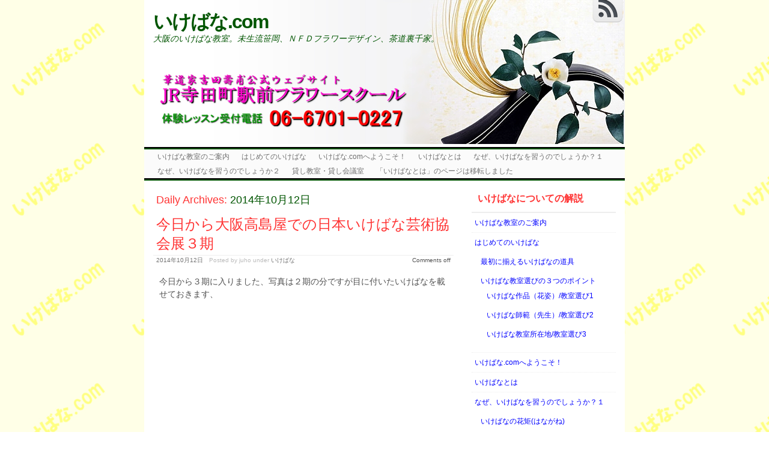

--- FILE ---
content_type: text/html; charset=UTF-8
request_url: http://xn--n8j0a1exa.com/2014/10/12
body_size: 63815
content:
<!DOCTYPE html>
<html lang="ja">
<!-- <!DOCTYPE html PUBLIC "-//W3C//DTD XHTML 1.0 Transitional//EN" "http://www.w3.org/TR/xhtml1/DTD/xhtml1-transitional.dtd"> -->
<head>

	<meta charset="UTF-8" />
	<title>2014  10月  12 | いけばな.com</title>
	

	<link rel="alternate" type="application/atom+xml" title="Atom 0.3" href="http://xn--n8j0a1exa.com/feed/atom" />
	<link rel="pingback" href="http://xn--n8j0a1exa.com/xmlrpc.php" />

	<style type="text/css">/* right_sidebar.css */ div#wrapper{float:left;width:100%} div#content-wrapper { margin-right: 270px; xmargin-top:18px; } div#blue-sidebar { float:left; width: 270px; margin-left:-270px;  } div#blue-sidebar .margines { padding:0px 15px 15px 15px; } body { font-size:14px; font-family:MS Sans Serif, Geneva, sans-serif; font-weight:normal; color:#505050; background-color:#ffffff; }  /* LAYOUT */ #container { margin: 0 auto; width: 800px; min-width:600px; background-color:#ffffff; } #wrapper { background-color:#ffffff; padding-top:10px; } #content { padding:0 15px 10px 15px; }  .sidebar .column { margin:13px  0 10px 0;}  .sidebar > :first-child h5 { margin-top:0; } #outer-footer { padding-top: 10px } #footer { border-bottom: 4px solid #005500; border-top: 2px solid #005500; background-color: #fbfbfb; }  #header { color: #005500; font-family:MS Sans Serif, Geneva, sans-serif; background-color:#ffffff; margin: 0; padding: 0; margin: 0; } #masthead { margin: 0px 0px 0px 10px; padding-left:5px; padding-top:5px; height: 240px; } #header h1, #header h3 { font-size:32px; margin:0; font-weight:bold; letter-spacing: -2px; padding:10px 0 0 0; }  #header a.blankheader { display:block; height: 32px; width:300px; } #header a { text-decoration:none; color: #005500; border-bottom:none; } #header .description { font-family:MS Sans Serif, Geneva, sans-serif; font-size:14px; font-weight:normal; font-style:italic; margin-top: -0.25em; padding-bottom: 5px; }  #header a.subscribe-button  {  display:block; float:right; margin-top:-20px; } #header a.subscribe-button:hover {  margin-top:-10px; } /* NAVIGATION */ /* =Menu -------------------------------------------------------------- */  #access { /*background: #000;*/ margin: 0 auto; width: 100%; display:block; float:left; /*padding: 1px 0 1px 8px;*/ border-top: 4px groove #005500; border-bottom: 4px groove #005500; background-color: #fbfbfb; } #access .menu-header, div.menu { font-size: 13px; margin-left: 12px; } #access .menu-header ul, div.menu ul { list-style: none; margin: 0; } #access .menu-header li, div.menu li { float:left; position: relative; margin: 0; } #access a { display:block; text-decoration:none; padding:0 10px; line-height:24px; color: #707070;  font-family:MS Sans Serif, Geneva, sans-serif; font-size:12px; font-weight:normal;   } #access ul ul { display:none; position:absolute; top:24px; left:0; float:left; z-index: 99999; border-left:  1px groove #005500; border-right: 1px groove #005500; border-bottom:1px groove #005500; background-color: #fbfbfb; } #access ul ul ul { left:100%; top:1px; border-top:1px groove #005500;  } #access ul ul a { font-family:Trebuchet MS, Helvetica, sans-serif; font-size:13px; font-weight:normal; } #access ul ul a { /*background:#333;*/ height:auto; line-height:1em; padding:10px; width: 170px; } #access li:hover > a, #access ul ul :hover > a { color:#000000; /*background:#333;*/  } #access ul li:hover > ul { display:block; }  /* menu-item menu-item-type-post_type current-menu-ancestor current-menu-parent current_page_parent current_page_ancestor menu-item menu-item-type-post_type current-menu-item page_item page-item-155 current_page_item */  #access .current-menu-item, #access .current_page, #access .current_page_item, #access .current_page_item a, #access .current-menu-ancestor, #access .current_page_ancestor { color: #505050; background-color: #f0f0f0; }  div.post-list-column { float:left; width:50%; } div.post-list-column .margins { padding: 0 10px 15px 10px; } .post-list-column .storycontent, .post-list-column .content { padding:0 0 0 4px; } .post-thumbnail, .regular-post-thumbnail { border: 1px solid #eeeeee; padding:3px; }  .regular-post-thumbnail { float:left; width: 100px; margin:18px 5px 10px 10px; } .wp-post-image { max-width:100%; border: none; }  div.post-list-column .wp-post-image { display:block; }  #postpath, #postpath a { font-family:Trebuchet MS, Helvetica, sans-serif; font-size:13px; font-weight:normal; color:#707070; }  /* LINKS */  a { color:#a17244; text-decoration:underline; } .post a:visited { color: #756455; text-decoration:underline; } .post a:hover { color: #de8435; text-decoration:underline; } .post h1 a:hover,  .post h2 a:hover { border-bottom:none; text-decoration:none; }  /* HEADINGS */  h1,h2,h3, h4, h5, h6 { color: #ff3333; margin-top:5px; font-family:MS Sans Serif, Geneva, sans-serif; font-weight: normal; } h1, h2.h1 { font-size:24px; font-weight: normal; margin:0px 0 3px 0; padding:10px 0 0 5px; color: #ff3333; overflow:hidden; } .post-list-column h2 { font-size: 24px; font-weight: normal; margin:0px 0 0px 0; padding:3px 0 0px 4px; color: #ff3333; } h2 { /*font-size:24px;*/ margin:5px 0 2px 0; color: #ff3333; font-size:20px; font-weight: bold; font-family:MS Sans Serif, Geneva, sans-serif; } h3 { margin:5px 0 0px 0; font-size:18px; font-weight: normal; font-family:MS Sans Serif, Geneva, sans-serif; } .post h3 { color: #98293D; } h4 { font-size:13px; font-weight: bold; font-family:MS Sans Serif, Geneva, sans-serif; } h1 a, h2.h1 a, h1 a:visited, h2.h1 a:visited, .post h1 a, .post h2.h1 a, .post h1 a:visited, .post h2.h1 a:visited, .post-list-column h2 a, .post-list-column h2 a:visited { color: #ff3333; border-bottom: none; text-decoration:none; } h1 a:hover, h2.h1 a:hover, h1 a:visited:hover, h2.h1 a:visited:hover, .post h1 a:hover, .post h2.h1 a:hover, .post h1 a:visited:hover, .post h2.h1 a:visited:hover, .post-list-column h2 a:hover, .post-list-column h2 a:visited:hover { color: #000000; border-bottom: none; text-decoration:none; } h1.page-title { font-size:18px; } h1.page-title span { color: #005500; } /* POST */ div.post { overflow:hidden; } table.info { padding:0; margin:0; border-collapse:collapse; } table.info td,  table.info th { padding:0; margin:0; font-weight:normal; } pre { border:1px dotted #cccccc;; margin:5px 0; padding:10px 10px 10px 20px; background-color:#fbfbfb; } blockquote{ /*background:#f2f2f2 url(img/blockquote.gif) 3px 3px no-repeat;*/ border:1px dotted #cccccc; padding:10px 10px 10px 20px; margin:5px 0 5px 20px; background-color:#fbfbfb; } code { background-color:#fbfbfb; font-family: Courier New, Courier, monospace; border:1px dotted #cccccc; } .post .storycontent, .post .content { padding:5px 10px 5px 10px; overflow:hidden; line-height: 1.5; }  .post .info { padding:3px 0px 3px 0px; margin: 2px 0 2px 0; border-top: 1px solid #eeeeee; }  .post .date { background-position:0 -48px; color: #707070; padding:0 0px; } .post .info  .postedby, .post .info  .filledunder { color: #bbb; } .post .info  .postedby  a, .post .info  .filledunder a { color: #707070; text-decoration:none; } .post .info  .postedby a:hover, .post .info  .filledunder a:hover { color: #000000; text-decoration:none; } .post .info td { border: none; padding: 0 5px; } .post table.info { width:100%; } .post .info .act { white-space: nowrap; text-align:right; } .post table.info .date { width:1%; white-space: nowrap; } .post .act span { padding-left:15px; } .post .info * { font-family: MS Sans Serif, Geneva, sans-serif; line-height:16px; font-size:10px; overflow:hidden; } hr { border: 0px none; background-color: #eeeeee; color: #eeeeee; height:2px; } fieldset{ border: 1px solid #eeeeee; padding:5px 10px 5px 10px; } legend { padding: 0px 5px 1px 5px; border: 1px solid #eeeeee; } input.text, input.textbox, input.password, input.file, textarea, input[type=text], input[type=password],input[type=file], select { border:1px solid #bbbbbb; background-color:#ffffff; padding:2px; color: #505050;  } input.text:focus, input.textbox:focus, input.password:focus, input.file:focus, textarea:focus, input[type=text]:focus, input[type=password]:focus,input[type=file]:focus, select { border:1px solid #505050; }  .post table { border-collapse:collapse; border: none; } .post  th, .post  td { border-bottom:1px solid #eeeeee; border-left:none; border-right:none; padding:2px 10px; text-align:left; vertical-align:top;  font-size: 90%;  font-weight: normal; font-family: Trebuchet MS, Helvetica, sans-serif;  } .post tr.even td { background-color: #fbfbfb; } .post th  { background-color: #fbfbfb; border-bottom: 1px solid #005500; border-top: 2px solid #005500; color: #707070; } #author-avatar { float:left; width: 100px; margin:7px 15px 7px 10px; }  /* comment START */ /* COMMENTS */ #comments > ol {list-style-type: none;line-height: 18px;margin: 0px;padding: 0px 0px 10px 10px; text-align: justify;} #comments ul li {list-style-type: none;list-style-image: none;list-style-position: outside;margin: 0 0 0 5px; padding: 5px 0 0 0;} .commentlist li {margin: 15px 0 10px;padding: 2px 2px 5px 2px;list-style: none;} .commentlist li > ul > li {background:none;list-style:none;margin:3px 0 3px 20px;padding:3px 0;} .commentlist li .avatar {border:none; margin:0;padding:1px 8px 1px 1px; width: 26px;float:left; background:none;} .commentlist .fn { font-size: 14px;  font-weight: bold; font-style: normal; padding:4px 2px 2px 2px;  font-family: Verdana, Geneva, sans-serif; } .commentlist .fn > a  { font-weight:bold; font-style: normal; text-decoration:none; } .commentlist .fn a:hover {/*text-decoration:underline;*/} .commentmetadata  { /*color:#723419;*/ font-weight: normal;  font-family: MS Sans Serif, Geneva, sans-serif; font-size:11px;  margin:0 0 0px 20px; text-decoration: none; }  .commentmetadata a  { font-weight: normal; text-decoration: none; color: #707070; }   .vcard a.url{ color: #707070; /*#723419;*/ text-decoration: none; } .vcard a.url:hover{ color: #000000; /*#723419;*/ text-decoration: none; }  .bypostauthor >.vcard div.fn >a { color:#98293D; } .bypostauthor >.vcard div.fn >a:hover { color:#000000; } .bypostauthor>div { color:#98293D; } /*  Uncomment following text to assign specific color to admin (or to any other user) You may need to change user name here E.g.  comment-author-MyUserName instead of  comment-author-admin */ /* .comment-author-admin>*, .comment-author-admin >.vcard div.fn >a { color:#106000; }*/ .comment { color:#505050; } .commentmetadata a, .commentmetadata a:visited {color: #707070;} .commentmetadata a:hover{ color: #000000;} #comments .children { padding: 0 0 0 20px; } .thread-alt {background-color:transparent} .thread-even {background-color: transparent;} .depth-1  { border: 1px solid #005500; } .depth-2, .depth-3{/*border-top: 1px solid #dac2a3;*/} .even, .alt {} .vcard { background-color:#fbfbfb;} .depth-2 .vcard, .depth-3 .vcard, .depth-4 .vcard, .depth-5 .vcard, .depth-6 .vcard, .depth-7 .vcard, .depth-8 .vcard { border-top: 1px dotted #005500; border-bottom: 1px dotted #005500; } .reply {margin: 0px 0px 0px 10px;} .comment-reply-link { background-color:#fbfbfb;color: #707070; padding: 1px 4px; font-size:12px; text-decoration: none; border: 1px dotted #005500; } .comment-reply-link:hover { color: #000000; text-decoration: none; }   #comments .comment-body ul li { list-style:square; margin: 0 0 0 30px; padding:0; } #comments .comment-body ol  { margin: 0; padding: 0; } #comments .comment-body ol li { list-style-type:decimal; padding:0; margin: 0 0 0 30px; display: list-item; } .comment-body { padding:2px 2px 2px 10px; }  /************************** IMAGES *************************************/  .post img.wp-caption, .wp-caption, .gallery-caption { -moz-border-radius: 3px; /* Firefox */ -webkit-border-radius: 3px; /* Safari, Chrome */ -khtml-border-radius: 3px; /* KHTML */ border-radius: 3px; /* CSS3 */    border:1px solid #eeeeee; display:block; height:auto; margin-bottom:10px; padding-top:4px; text-align:center; max-width:100%; } .regular-post-thumbnail img.attachment-post-thumbnail { display:block; margin: auto; } .post img.wp-caption{ padding:4px; } .post .wp-caption img, .wp-caption img { border:0 none !important; margin:0 !important; padding:0 !important; max-width:99.5%; } .post img { border:none; padding:0px; vertical-align:bottom; height:auto; max-width:100%; } a.wp-caption { color: #505050; text-decoration:none; } a.wp-caption p,a.wp-caption:hover p, .wp-caption p.wp-caption-text, .full-image-caption { color:#505050; font-size:11px; font-family:MS Sans Serif, Geneva, sans-serif; line-height:14px; margin:0; padding:2px 4px 4px; } a.wp-caption:hover { border:1px solid /*#dac2a3;*/#777777; background-color:#f2f2f2; }   /****************************************************************************************** SIDEBAR *******************************************************************************************/ #sidebar .subscribe-rss { padding:10px 0 0px 42px; height:30px; display:block; font-size:20px; font-family:Verdana,Geneva,sans-serif; margin:0 0 10px 0; }  #sidebar a.subscribe-rss:hover { color:#000000; text-decoration:none; } .sidebar { font-family:MS Sans Serif, Geneva, sans-serif; font-size:12px; }  .widget { margin-bottom:10px; line-height:1.5; overflow:hidden; } .textwidget { padding:10px 5px 10px 5px; border-bottom: 1px dotted #eeeeee; line-height:1.5; } .sidebar h5 { font-size:16px; font-family: MS Sans Serif, Geneva, sans-serif; font-weight:bold; border-bottom: 2px solid #eeeeee; padding: 5px 5px 10px 10px; } .sidebar a { color: #0000ff;/*#64ae42;*/ font-size:12px; text-decoration:none; } .sidebar .widget_text a, .sidebar .widget_text a:hover { text-decoration:underline; } .sidebar a:hover { color: #000000; text-decoration:none; } .sidebar li { list-style:none; margin:0; padding: 7px 5px; } .sidebar .widget>ul>li, .sidebar ul.menu>li { border-bottom: 1px dotted #eeeeee; } .sidebar .widget>ul>li>.children, .sidebar .widget .sub-menu { padding-top:7px; } .sidebar li>ul li { padding: 7px 5px 7px 10px; } .sidebar li a { /*display: block;*/ } .sidebar .blogroll li { color:  #a0a0a0; font-size: 11px; } #wp-calendar table { border-collapse:collapse; border:0px solid #eeeeee; } #wp-calendar th,  #wp-calendar  td  { border:none; padding:0px 4px; vertical-align:top; font-family: MS Sans Serif, Geneva, sans-serif; font-size:90%; } #wp-calendar td { text-align:right; } #wp-calendar th  { background-color: #eeeeee; color:#ffffff; text-align:center; padding: 1px 4px 1px 4px; } #wp-calendar caption { font-family: MS Sans Serif, Geneva, sans-serif; font-weight:bold; /*color:#777777;*/ padding:10px 0 2px 0; }  #wp-calendar td#prev { text-align:left; } #wp-calendar td#next { text-align:right; } #wp-calendar #today  /*TODO!*/ { border: 1px dotted #dddddd; background-color: #fbfbfb; }  /*Search widget*/  #searchform label  { display:block; } #s { width:110px; } #searchsubmit, .button, input#submit { border:1px solid #505050; color:#ffffff; font-weight:bold; font-family:Trebucht MS, Arial; text-shadow:0 -1px 0 rgba(0, 0, 0, 0.3); cursor: pointer; padding:1px 5px 1px 5px; background: #555555;  /* for non-css3 browsers */ filter: progid:DXImageTransform.Microsoft.gradient(startColorstr='#bbbbbb', endColorstr='#000000'); /* for IE */ background: -webkit-gradient(linear, left top, left bottom, from(#bbbbbb), to(#000000)); /* for webkit browsers */ background: -moz-linear-gradient(top,  #bbbbbb,  #000000); /* for firefox 3.6+ */ } #searchsubmit:hover, .button:hover { border:1px solid #000000; }  #searchsubmit:active, .button:active { cursor: pointer; filter: progid:DXImageTransform.Microsoft.gradient(startColorstr='#505050', endColorstr='#777777'); /* for IE */ background: -webkit-gradient(linear, left top, left bottom, from(#505050), to(#777777)); /* for webkit browsers */ background: -moz-linear-gradient(top,  #505050,  #777777); /* for firefox 3.6+ */ } /* PAGINATION */  #comments a.page-numbers, #comments span.page-numbers { text-decoration: none; border: 1px solid #eeeeee; padding: 2px 5px; margin: 2px; color: #505050; }  #comments .navigation { margin: 10px 0; }  #comments .navigation a:hover { border: 1px solid #505050; background-color: #f7f7f7; color: #505050; text-decoration:none; } #comments span.page-numbers { font-weight: bold; color: #ffffff; background-color: #505050; border: 1px solid #505050; }  /* WP-PageNavi http://wordpress.org/extend/plugins/wp-pagenavi/ */  .wp-pagenavi { clear: both; }  .wp-pagenavi a, .wp-pagenavi span  { text-decoration: none; border: 1px solid #eeeeee; padding: 2px 5px; margin: 2px; color: #505050; }  .wp-pagenavi a:hover { border: 1px solid #505050; background-color: #f7f7f7; color: #505050; text-decoration:none; }  .wp-pagenavi span.current { font-weight: bold; color: #ffffff; background-color: #505050; border: 1px solid #505050; } .wp-pagenavi .extend { background:transparent;  border:0px none transparent;  color: #505050; margin-right:6px;  padding:0;  text-align:center;  text-decoration:none; }  /* used by PAGBEAR plugin for multipaged posts. http://wordpress.org/extend/plugins/pagebar/ */ .pagebar { padding:0; margin:4px 0; }  .pagebar a { background:transparent;  border: 1px solid #eeeeee; color: #505050; margin: 2px; padding:2px 5px; text-align:center; text-decoration:none; } .pageList .this-page  { font-weight: bold; color: #ffffff; background-color: #505050; border: 1px solid #505050; margin: 2px; padding:2px 5px; text-align:center; text-decoration:none; } .pagebar a:visited { color: #505050; text-decoration:none; }  .pagebar .break { background:transparent;  border:0px none transparent;  color: #505050; margin-right:6px;  padding:0;  text-align:center;  text-decoration:none; }  .pagebar .this-page { font-weight: bold; color: #ffffff; background-color: #505050; border: 1px solid #505050; margin: 2px; padding:2px 5px; text-align:center; text-decoration:none; }  .pagebar a:hover { border: 1px solid #505050; background-color: #f7f7f7; color: #505050; text-decoration:none; }  .pagebar .inactive { border: 1px solid #eeeeee; background-color: #ffffff; color: #cccccc; text-decoration: none; padding:2px 4px; }  #postnavi .prev a  { float:left; } #postnavi .next a { float:right; } #postnavi  a  { background:transparent;  border: 1px solid #eeeeee; color: #505050; margin: 2px; padding:2px 5px; text-align:center; text-decoration:none; } #postnavi a:hover { border: 1px solid #505050; background-color: #f7f7f7; color: #505050; text-decoration:none; } /* FOOTER */   .footer-column  { margin:0; padding:10px; line-height:1.5; }  #blue-footer { float:left; width: 33.3333333333%; } #green-footer { float:left; width: 33.3333333333%; } #orange-footer { float:left; width: 33.3333333333%; } #red-footer { float:left; width: 33.3333333333%; } #footer h5 { font-size:16px; font-family: MS Sans Serif, Geneva, sans-serif; font-weight:bold; border-bottom: 2px solid #eeeeee; padding: 5px 5px 10px 10px; } #footer  a { color: #0000ff;/*#64ae42;*/ font-size:12px; text-decoration:none; } #footer  .widget_text a, #footer .widget_text a:hover { text-decoration:underline; } #footer  a:hover { color: #000000; text-decoration:none; } #footer  li { list-style:none; margin:0; padding: 7px 5px; } #footer .widget>ul>li, #footer  ul.menu>li { border-bottom: 1px dotted #eeeeee; } #footer  .widget>ul>li>.children, #footer  .widget .sub-menu { padding-top:7px; } #footer  li>ul li { padding: 7px 5px 7px 10px; } /*#footer li a { display: block; }*/   </style>	<link rel="stylesheet" href="http://xn--n8j0a1exa.com/wp-content/themes/clear-line/style.css" type="text/css" media="screen" />
	
		<link rel='archives' title='2015年4月' href='http://xn--n8j0a1exa.com/2015/04' />
	<link rel='archives' title='2015年3月' href='http://xn--n8j0a1exa.com/2015/03' />
	<link rel='archives' title='2015年2月' href='http://xn--n8j0a1exa.com/2015/02' />
	<link rel='archives' title='2015年1月' href='http://xn--n8j0a1exa.com/2015/01' />
	<link rel='archives' title='2014年12月' href='http://xn--n8j0a1exa.com/2014/12' />
	<link rel='archives' title='2014年11月' href='http://xn--n8j0a1exa.com/2014/11' />
	<link rel='archives' title='2014年10月' href='http://xn--n8j0a1exa.com/2014/10' />
	<link rel='archives' title='2014年9月' href='http://xn--n8j0a1exa.com/2014/09' />
	<link rel='archives' title='2014年8月' href='http://xn--n8j0a1exa.com/2014/08' />
	<link rel='archives' title='2014年7月' href='http://xn--n8j0a1exa.com/2014/07' />
	<link rel='archives' title='2014年6月' href='http://xn--n8j0a1exa.com/2014/06' />
	<link rel='archives' title='2014年5月' href='http://xn--n8j0a1exa.com/2014/05' />
	<link rel='archives' title='2014年4月' href='http://xn--n8j0a1exa.com/2014/04' />
	<link rel='archives' title='2014年3月' href='http://xn--n8j0a1exa.com/2014/03' />
	<link rel='archives' title='2014年2月' href='http://xn--n8j0a1exa.com/2014/02' />
	<link rel='archives' title='2014年1月' href='http://xn--n8j0a1exa.com/2014/01' />
	<link rel='archives' title='2013年12月' href='http://xn--n8j0a1exa.com/2013/12' />
	<link rel='archives' title='2013年11月' href='http://xn--n8j0a1exa.com/2013/11' />
	<link rel='archives' title='2013年10月' href='http://xn--n8j0a1exa.com/2013/10' />
	<link rel='archives' title='2013年9月' href='http://xn--n8j0a1exa.com/2013/09' />
	<link rel='archives' title='2013年8月' href='http://xn--n8j0a1exa.com/2013/08' />
	<link rel='archives' title='2013年7月' href='http://xn--n8j0a1exa.com/2013/07' />
	<link rel='archives' title='2013年6月' href='http://xn--n8j0a1exa.com/2013/06' />
	<link rel='archives' title='2013年5月' href='http://xn--n8j0a1exa.com/2013/05' />
	<link rel='archives' title='2013年4月' href='http://xn--n8j0a1exa.com/2013/04' />
	<link rel='archives' title='2013年3月' href='http://xn--n8j0a1exa.com/2013/03' />
	<link rel='archives' title='2013年2月' href='http://xn--n8j0a1exa.com/2013/02' />
	<link rel='archives' title='2013年1月' href='http://xn--n8j0a1exa.com/2013/01' />
	<link rel='archives' title='2012年12月' href='http://xn--n8j0a1exa.com/2012/12' />
	<link rel='archives' title='2012年11月' href='http://xn--n8j0a1exa.com/2012/11' />
	<link rel='archives' title='2012年10月' href='http://xn--n8j0a1exa.com/2012/10' />
	<link rel='archives' title='2012年8月' href='http://xn--n8j0a1exa.com/2012/08' />
		<link rel="alternate" type="application/rss+xml" title="いけばな.com &raquo; フィード" href="http://xn--n8j0a1exa.com/feed" />
<link rel="alternate" type="application/rss+xml" title="いけばな.com &raquo; コメントフィード" href="http://xn--n8j0a1exa.com/comments/feed" />
<link rel="EditURI" type="application/rsd+xml" title="RSD" href="http://xn--n8j0a1exa.com/xmlrpc.php?rsd" />
<link rel="wlwmanifest" type="application/wlwmanifest+xml" href="http://xn--n8j0a1exa.com/wp-includes/wlwmanifest.xml" /> 


<!-- All in One SEO Pack 1.6.14.6 by Michael Torbert of Semper Fi Web Design[205,250] -->
<link rel="canonical" href="http://xn--n8j0a1exa.com/2014/10/12" />
<!-- /all in one seo pack -->
<link rel="Shortcut Icon" type="image/x-icon" href="http://xn--n8j0a1exa.com/favicon.ico" />	<style type="text/css">.recentcomments a{display:inline !important;padding:0 !important;margin:0 !important;}</style>
<style type="text/css">
			#header {
				background: url(http://xn--n8j0a1exa.com/wp-content/uploads/kadoutitle.jpg) no-repeat;
				background-position: left top; 
			}
		</style><style type="text/css" id="custom-background-css">
body.custom-background { background-image: url('http://xn--n8j0a1exa.com/wp-content/uploads/background_ikebanacom.jpg'); background-repeat: repeat; background-position: top left; background-attachment: scroll; }
</style>

</head>
<body class="archive date custom-background" oncopy="alert('◆◆◆　重要な警告　◆◆◆\n＜Copyright＞吉田芳昭齋寿甫／いけばな.comでは、当サイトの内容・コンテンツを許可なくコピーすることは禁止しています。\n\n　いけばな.comの文・語句・文言を並べ変えただけのホームページ制作の場合も容赦なく「告訴」及び「提訴」しています。同じ内容の説明であっても、「オリジナルの文章」と「盗用の文章」は文面が明確に変わってきます。また、盗用事実の証拠は事実実験公正証書にて保存いたします。\n　民事上、複数年にわたりインターネット上などに掲載された場合、いけばな.comの損害額は数千万円以上に算定されます。\n　刑事上は、以下の著作権法をお読み下さい。\n\n著作権法第119条\n「著作権、出版権又は著作隣接権を侵害した者（第三十条第一項（第百二条第一項において準用する場合を含む。）に定める私的使用の目的をもつて自ら著作物若しくは実演等の複製を行つた者、第百十三条第三項の規定により著作権若しくは著作隣接権（同条第四項の規定により著作隣接権とみなされる権利を含む。第百二十条の二第三号において同じ。）を侵害する行為とみなされる行為を行つた者、第百十三条第五項の規定により著作権若しくは著作隣接権を侵害する行為とみなされる行為を行つた者又は次項第三号若しくは第四号に掲げる者を除く。）は、十年以下の懲役若しくは千万円以下の罰金に処し、又はこれを併科する。」');return false">
	<div id="container" class="hfeed">
	<div id="header">
		<div id="masthead">
							<!--div class="subscribe-button" style="float:right;margin-top:-20px;"-->
										<a href="http://xn--n8j0a1exa.com/feed/rss" class="subscribe-button" >
						<img src="http://xn--n8j0a1exa.com/wp-content/themes/clear-line/img/social/grey/rss.png" style="border:none;" alt="Subscribe RSS" title="Subscribe RSS">
					</a>
				<!--/div-->
						<div style="float:left;">
																						<h3><a href="http://xn--n8j0a1exa.com/">いけばな.com</a></h3>
													<div class="description">大阪のいけばな教室。未生流笹岡、ＮＦＤフラワーデザイン、茶道裏千家。</div>
												</div>
			<div class="clear"></div>
		</div>
					<div id="access">
				<div class="menu"><ul><li class="page_item page-item-361"><a href="http://xn--n8j0a1exa.com/">いけばな教室のご案内</a></li><li class="page_item page-item-454"><a href="http://xn--n8j0a1exa.com/%e3%81%af%e3%81%98%e3%82%81%e3%81%a6%e3%81%ae%e3%81%84%e3%81%91%e3%81%b0%e3%81%aa">はじめてのいけばな</a><ul class='children'><li class="page_item page-item-466"><a href="http://xn--n8j0a1exa.com/%e3%81%af%e3%81%98%e3%82%81%e3%81%a6%e3%81%ae%e3%81%84%e3%81%91%e3%81%b0%e3%81%aa/%e6%9c%80%e5%88%9d%e3%81%ab%e6%8f%83%e3%81%88%e3%82%8b%e3%81%84%e3%81%91%e3%81%b0%e3%81%aa%e3%81%ae%e9%81%93%e5%85%b7">最初に揃えるいけばなの道具</a></li><li class="page_item page-item-476"><a href="http://xn--n8j0a1exa.com/%e3%81%af%e3%81%98%e3%82%81%e3%81%a6%e3%81%ae%e3%81%84%e3%81%91%e3%81%b0%e3%81%aa/%e3%81%84%e3%81%91%e3%81%b0%e3%81%aa%e6%95%99%e5%ae%a4%e9%81%b8%e3%81%b3%e3%81%ae%ef%bc%93%e3%81%a4%e3%81%ae%e3%83%9d%e3%82%a4%e3%83%b3%e3%83%88">いけばな教室選びの３つのポイント</a><ul class='children'><li class="page_item page-item-490"><a href="http://xn--n8j0a1exa.com/%e3%81%af%e3%81%98%e3%82%81%e3%81%a6%e3%81%ae%e3%81%84%e3%81%91%e3%81%b0%e3%81%aa/%e3%81%84%e3%81%91%e3%81%b0%e3%81%aa%e6%95%99%e5%ae%a4%e9%81%b8%e3%81%b3%e3%81%ae%ef%bc%93%e3%81%a4%e3%81%ae%e3%83%9d%e3%82%a4%e3%83%b3%e3%83%88/%e3%81%84%e3%81%91%e3%81%b0%e3%81%aa%e6%95%99%e5%ae%a4%e9%81%b8%e3%81%b3%e3%81%ae%e3%83%9d%e3%82%a4%e3%83%b3%e3%83%88%ef%bc%91%ef%bc%8e%e3%81%84%e3%81%91%e3%81%b0%e3%81%aa%e4%bd%9c%e5%93%81%ef%bc%88">いけばな作品（花姿）/教室選び1</a></li><li class="page_item page-item-503"><a href="http://xn--n8j0a1exa.com/%e3%81%af%e3%81%98%e3%82%81%e3%81%a6%e3%81%ae%e3%81%84%e3%81%91%e3%81%b0%e3%81%aa/%e3%81%84%e3%81%91%e3%81%b0%e3%81%aa%e6%95%99%e5%ae%a4%e9%81%b8%e3%81%b3%e3%81%ae%ef%bc%93%e3%81%a4%e3%81%ae%e3%83%9d%e3%82%a4%e3%83%b3%e3%83%88/point2-%e3%81%84%e3%81%91%e3%81%b0%e3%81%aa%e5%b8%ab%e7%af%84%ef%bc%88%e5%85%88%e7%94%9f%ef%bc%89">いけばな師範（先生）/教室選び2</a></li><li class="page_item page-item-553"><a href="http://xn--n8j0a1exa.com/%e3%81%af%e3%81%98%e3%82%81%e3%81%a6%e3%81%ae%e3%81%84%e3%81%91%e3%81%b0%e3%81%aa/%e3%81%84%e3%81%91%e3%81%b0%e3%81%aa%e6%95%99%e5%ae%a4%e9%81%b8%e3%81%b3%e3%81%ae%ef%bc%93%e3%81%a4%e3%81%ae%e3%83%9d%e3%82%a4%e3%83%b3%e3%83%88/%e3%81%84%e3%81%91%e3%81%b0%e3%81%aa%e6%95%99%e5%ae%a4%e6%89%80%e5%9c%a8%e5%9c%b0%e6%95%99%e5%ae%a4%e9%81%b8%e3%81%b33">いけばな教室所在地/教室選び3</a></li></ul></li></ul></li><li class="page_item page-item-108"><a href="http://xn--n8j0a1exa.com/%e3%81%84%e3%81%91%e3%81%b0%e3%81%aa-com%e3%81%b8%e3%82%88%e3%81%86%e3%81%93%e3%81%9d%ef%bc%81">いけばな.comへようこそ！</a></li><li class="page_item page-item-2"><a href="http://xn--n8j0a1exa.com/%e3%81%84%e3%81%91%e3%81%b0%e3%81%aa%e3%81%a8%e3%81%af">いけばなとは</a></li><li class="page_item page-item-55"><a href="http://xn--n8j0a1exa.com/%e3%81%aa%e3%81%9c%e3%80%81%e3%81%84%e3%81%91%e3%81%b0%e3%81%aa%e3%82%92%e7%bf%92%e3%81%86%e3%81%ae%e3%81%a7%e3%81%97%e3%82%87%e3%81%86%e3%81%8b%ef%bc%9f%e3%81%9d%e3%81%ae%ef%bc%91">なぜ、いけばなを習うのでしょうか？１</a><ul class='children'><li class="page_item page-item-68"><a href="http://xn--n8j0a1exa.com/%e3%81%aa%e3%81%9c%e3%80%81%e3%81%84%e3%81%91%e3%81%b0%e3%81%aa%e3%82%92%e7%bf%92%e3%81%86%e3%81%ae%e3%81%a7%e3%81%97%e3%82%87%e3%81%86%e3%81%8b%ef%bc%9f%e3%81%9d%e3%81%ae%ef%bc%91/%e3%81%84%e3%81%91%e3%81%b0%e3%81%aa%e3%81%ae%e8%8a%b1%e7%9f%a9%e3%81%af%e3%81%aa%e3%81%8c%e3%81%ad">いけばなの花矩(はながね)</a></li><li class="page_item page-item-76"><a href="http://xn--n8j0a1exa.com/%e3%81%aa%e3%81%9c%e3%80%81%e3%81%84%e3%81%91%e3%81%b0%e3%81%aa%e3%82%92%e7%bf%92%e3%81%86%e3%81%ae%e3%81%a7%e3%81%97%e3%82%87%e3%81%86%e3%81%8b%ef%bc%9f%e3%81%9d%e3%81%ae%ef%bc%91/%e6%9c%aa%e7%94%9f%e6%b5%81%e7%ac%b9%e5%b2%a1%e3%81%ae%e3%81%84%e3%81%91%e3%81%b0%e3%81%aa%e3%80%8c%e5%af%b8%e6%b3%95%e8%a1%a8%e3%80%8d">未生流笹岡のいけばな「寸法表」</a></li></ul></li><li class="page_item page-item-82"><a href="http://xn--n8j0a1exa.com/%e3%81%aa%e3%81%9c%e3%80%81%e3%81%84%e3%81%91%e3%81%b0%e3%81%aa%e3%82%92%e7%bf%92%e3%81%86%e3%81%ae%e3%81%a7%e3%81%97%e3%82%87%e3%81%86%e3%81%8b%ef%bc%92">なぜ、いけばなを習うのでしょうか２</a></li><li class="page_item page-item-8"><a href="http://xn--n8j0a1exa.com/%e8%b2%b8%e3%81%97%e6%95%99%e5%ae%a4">貸し教室・貸し会議室</a><ul class='children'><li class="page_item page-item-39"><a href="http://xn--n8j0a1exa.com/%e8%b2%b8%e3%81%97%e6%95%99%e5%ae%a4/%e5%a4%a7%e9%98%aa%e5%b8%82%e5%a4%a9%e7%8e%8b%e5%af%ba%e5%8c%ba%e3%81%ae%e8%b2%b8%e3%81%97%e6%95%99%e5%ae%a4%e3%81%ae%e5%9c%b0%e5%9b%b3">大阪市天王寺区の貸し教室の地図</a></li><li class="page_item page-item-36"><a href="http://xn--n8j0a1exa.com/%e8%b2%b8%e3%81%97%e6%95%99%e5%ae%a4/%e5%a4%a9%e7%8e%8b%e5%af%ba%e5%8c%ba%e3%81%ae%e8%b2%b8%e3%81%97%e6%95%99%e5%ae%a4%e3%83%bb%e8%b2%b8%e3%81%97%e4%bc%9a%e8%ad%b0%e5%ae%a4%e3%81%ae%e6%96%99%e9%87%91">大阪市天王寺区の貸し教室の料金</a></li></ul></li><li class="page_item page-item-133"><a href="http://xn--n8j0a1exa.com/sample-page">「いけばなとは」のページは移転しました</a></li></ul></div>
				<div class="clear"></div>
			</div>
				<div class="clear"></div>
	</div>
		<div class="sidebar">
					</div>


<!-- end header --><div id="wrapper">
	<div id="content-wrapper">
		<div id="content">
			
	<h1 class="page-title">
								Daily Archives: <span>2014年10月12日</span>			</h1>
  
  
				<div id="post-4375" class="post-4375 post type-post status-publish format-standard hentry category-4 post">
		<h2 class="h1"><a href="http://xn--n8j0a1exa.com/%e3%81%84%e3%81%91%e3%81%b0%e3%81%aa/%e4%bb%8a%e6%97%a5%e3%81%8b%e3%82%89%e5%a4%a7%e9%98%aa%e9%ab%98%e5%b3%b6%e5%b1%8b%e3%81%a7%e3%81%ae%e6%97%a5%e6%9c%ac%e3%81%84%e3%81%91%e3%81%b0%e3%81%aa%e8%8a%b8%e8%a1%93%e5%8d%94%e4%bc%9a%e5%b1%95.html" rel="bookmark">今日から大阪高島屋での日本いけばな芸術協会展３期</a></h2>

					<table class="info entry-meta">
				<tr>
					<td class="date">2014年10月12日</td>
					<td>
													<span class="postedby">
								Posted by juho 
							</span>
								<span class="filledunder">under</span>
												<span class="filledunder">
							<a href="http://xn--n8j0a1exa.com/category/%e3%81%84%e3%81%91%e3%81%b0%e3%81%aa" title="いけばな の投稿をすべて表示" rel="category tag">いけばな</a>						</span>
					</td>
											<td>
						
				
							<div class="act">
																	<span class="comments">Comments off</span>
																							</div>
						</td>
					
				</tr>
			</table>
				
									
		
		
		<div class="content">
			
			<p>今日から３期に入りました、写真は２期の分ですが目に付いたいけばなを載せておきます、</p>
		</div>
		<div class="clear"></div>
		
	</div>
<!--
		<div class="post">
			 <h2 id="post-4375" class="h1"><a href="http://xn--n8j0a1exa.com/%e3%81%84%e3%81%91%e3%81%b0%e3%81%aa/%e4%bb%8a%e6%97%a5%e3%81%8b%e3%82%89%e5%a4%a7%e9%98%aa%e9%ab%98%e5%b3%b6%e5%b1%8b%e3%81%a7%e3%81%ae%e6%97%a5%e6%9c%ac%e3%81%84%e3%81%91%e3%81%b0%e3%81%aa%e8%8a%b8%e8%a1%93%e5%8d%94%e4%bc%9a%e5%b1%95.html" rel="bookmark">今日から大阪高島屋での日本いけばな芸術協会展３期</a></h2>
			
							<table class="info entry-meta">
				<tr>
					<td class="date">2014年10月12日</td>
					<td>
													<span class="postedby">
								Posted by juho 
							</span>
								<span class="filledunder">under</span>
												<span class="filledunder">
							<a href="http://xn--n8j0a1exa.com/category/%e3%81%84%e3%81%91%e3%81%b0%e3%81%aa" title="いけばな の投稿をすべて表示" rel="category tag">いけばな</a>						</span>
					</td>
											<td>
						
				
							<div class="act">
																	<span class="comments">Comments off</span>
																							</div>
						</td>
					
				</tr>
			</table>
						
			<div class="storycontent">
				<p>今日から３期に入りました、写真は２期の分ですが目に付いたいけばなを載せておきます、</p>
<p><a href="http://xn--n8j0a1exa.com/wp-content/uploads/CIMG3884-e1413068200477.jpg"><img class="alignnone size-full wp-image-4372" alt="CIMG3884" src="http://xn--n8j0a1exa.com/wp-content/uploads/CIMG3884-e1413068200477.jpg" width="225" height="300" /></a><a href="http://xn--n8j0a1exa.com/wp-content/uploads/CIMG3885-e1413068297128.jpg"><img class="alignnone size-full wp-image-4373" alt="CIMG3885" src="http://xn--n8j0a1exa.com/wp-content/uploads/CIMG3885-e1413068297128.jpg" width="225" height="300" /></a><a href="http://xn--n8j0a1exa.com/wp-content/uploads/CIMG3886-e1413068367483.jpg"><img class="alignnone size-full wp-image-4374" alt="CIMG3886" src="http://xn--n8j0a1exa.com/wp-content/uploads/CIMG3886-e1413068367483.jpg" width="300" height="225" /></a></p>
			</div>
			
		</div>
-->
		
		
		<div class="clear"></div>
				</div>
	</div>
</div>
<div id="blue-sidebar" class="sidebar">
	<div class="column" role="main">
		<div class = "margines">
						<div id="pages-2" class="widget widget_pages"><h5>いけばなについての解説</h5>		<ul>
			<li class="page_item page-item-361"><a href="http://xn--n8j0a1exa.com/">いけばな教室のご案内</a></li>
<li class="page_item page-item-454"><a href="http://xn--n8j0a1exa.com/%e3%81%af%e3%81%98%e3%82%81%e3%81%a6%e3%81%ae%e3%81%84%e3%81%91%e3%81%b0%e3%81%aa">はじめてのいけばな</a>
<ul class='children'>
	<li class="page_item page-item-466"><a href="http://xn--n8j0a1exa.com/%e3%81%af%e3%81%98%e3%82%81%e3%81%a6%e3%81%ae%e3%81%84%e3%81%91%e3%81%b0%e3%81%aa/%e6%9c%80%e5%88%9d%e3%81%ab%e6%8f%83%e3%81%88%e3%82%8b%e3%81%84%e3%81%91%e3%81%b0%e3%81%aa%e3%81%ae%e9%81%93%e5%85%b7">最初に揃えるいけばなの道具</a></li>
	<li class="page_item page-item-476"><a href="http://xn--n8j0a1exa.com/%e3%81%af%e3%81%98%e3%82%81%e3%81%a6%e3%81%ae%e3%81%84%e3%81%91%e3%81%b0%e3%81%aa/%e3%81%84%e3%81%91%e3%81%b0%e3%81%aa%e6%95%99%e5%ae%a4%e9%81%b8%e3%81%b3%e3%81%ae%ef%bc%93%e3%81%a4%e3%81%ae%e3%83%9d%e3%82%a4%e3%83%b3%e3%83%88">いけばな教室選びの３つのポイント</a>
	<ul class='children'>
		<li class="page_item page-item-490"><a href="http://xn--n8j0a1exa.com/%e3%81%af%e3%81%98%e3%82%81%e3%81%a6%e3%81%ae%e3%81%84%e3%81%91%e3%81%b0%e3%81%aa/%e3%81%84%e3%81%91%e3%81%b0%e3%81%aa%e6%95%99%e5%ae%a4%e9%81%b8%e3%81%b3%e3%81%ae%ef%bc%93%e3%81%a4%e3%81%ae%e3%83%9d%e3%82%a4%e3%83%b3%e3%83%88/%e3%81%84%e3%81%91%e3%81%b0%e3%81%aa%e6%95%99%e5%ae%a4%e9%81%b8%e3%81%b3%e3%81%ae%e3%83%9d%e3%82%a4%e3%83%b3%e3%83%88%ef%bc%91%ef%bc%8e%e3%81%84%e3%81%91%e3%81%b0%e3%81%aa%e4%bd%9c%e5%93%81%ef%bc%88">いけばな作品（花姿）/教室選び1</a></li>
		<li class="page_item page-item-503"><a href="http://xn--n8j0a1exa.com/%e3%81%af%e3%81%98%e3%82%81%e3%81%a6%e3%81%ae%e3%81%84%e3%81%91%e3%81%b0%e3%81%aa/%e3%81%84%e3%81%91%e3%81%b0%e3%81%aa%e6%95%99%e5%ae%a4%e9%81%b8%e3%81%b3%e3%81%ae%ef%bc%93%e3%81%a4%e3%81%ae%e3%83%9d%e3%82%a4%e3%83%b3%e3%83%88/point2-%e3%81%84%e3%81%91%e3%81%b0%e3%81%aa%e5%b8%ab%e7%af%84%ef%bc%88%e5%85%88%e7%94%9f%ef%bc%89">いけばな師範（先生）/教室選び2</a></li>
		<li class="page_item page-item-553"><a href="http://xn--n8j0a1exa.com/%e3%81%af%e3%81%98%e3%82%81%e3%81%a6%e3%81%ae%e3%81%84%e3%81%91%e3%81%b0%e3%81%aa/%e3%81%84%e3%81%91%e3%81%b0%e3%81%aa%e6%95%99%e5%ae%a4%e9%81%b8%e3%81%b3%e3%81%ae%ef%bc%93%e3%81%a4%e3%81%ae%e3%83%9d%e3%82%a4%e3%83%b3%e3%83%88/%e3%81%84%e3%81%91%e3%81%b0%e3%81%aa%e6%95%99%e5%ae%a4%e6%89%80%e5%9c%a8%e5%9c%b0%e6%95%99%e5%ae%a4%e9%81%b8%e3%81%b33">いけばな教室所在地/教室選び3</a></li>
	</ul>
</li>
</ul>
</li>
<li class="page_item page-item-108"><a href="http://xn--n8j0a1exa.com/%e3%81%84%e3%81%91%e3%81%b0%e3%81%aa-com%e3%81%b8%e3%82%88%e3%81%86%e3%81%93%e3%81%9d%ef%bc%81">いけばな.comへようこそ！</a></li>
<li class="page_item page-item-2"><a href="http://xn--n8j0a1exa.com/%e3%81%84%e3%81%91%e3%81%b0%e3%81%aa%e3%81%a8%e3%81%af">いけばなとは</a></li>
<li class="page_item page-item-55"><a href="http://xn--n8j0a1exa.com/%e3%81%aa%e3%81%9c%e3%80%81%e3%81%84%e3%81%91%e3%81%b0%e3%81%aa%e3%82%92%e7%bf%92%e3%81%86%e3%81%ae%e3%81%a7%e3%81%97%e3%82%87%e3%81%86%e3%81%8b%ef%bc%9f%e3%81%9d%e3%81%ae%ef%bc%91">なぜ、いけばなを習うのでしょうか？１</a>
<ul class='children'>
	<li class="page_item page-item-68"><a href="http://xn--n8j0a1exa.com/%e3%81%aa%e3%81%9c%e3%80%81%e3%81%84%e3%81%91%e3%81%b0%e3%81%aa%e3%82%92%e7%bf%92%e3%81%86%e3%81%ae%e3%81%a7%e3%81%97%e3%82%87%e3%81%86%e3%81%8b%ef%bc%9f%e3%81%9d%e3%81%ae%ef%bc%91/%e3%81%84%e3%81%91%e3%81%b0%e3%81%aa%e3%81%ae%e8%8a%b1%e7%9f%a9%e3%81%af%e3%81%aa%e3%81%8c%e3%81%ad">いけばなの花矩(はながね)</a></li>
	<li class="page_item page-item-76"><a href="http://xn--n8j0a1exa.com/%e3%81%aa%e3%81%9c%e3%80%81%e3%81%84%e3%81%91%e3%81%b0%e3%81%aa%e3%82%92%e7%bf%92%e3%81%86%e3%81%ae%e3%81%a7%e3%81%97%e3%82%87%e3%81%86%e3%81%8b%ef%bc%9f%e3%81%9d%e3%81%ae%ef%bc%91/%e6%9c%aa%e7%94%9f%e6%b5%81%e7%ac%b9%e5%b2%a1%e3%81%ae%e3%81%84%e3%81%91%e3%81%b0%e3%81%aa%e3%80%8c%e5%af%b8%e6%b3%95%e8%a1%a8%e3%80%8d">未生流笹岡のいけばな「寸法表」</a></li>
</ul>
</li>
<li class="page_item page-item-82"><a href="http://xn--n8j0a1exa.com/%e3%81%aa%e3%81%9c%e3%80%81%e3%81%84%e3%81%91%e3%81%b0%e3%81%aa%e3%82%92%e7%bf%92%e3%81%86%e3%81%ae%e3%81%a7%e3%81%97%e3%82%87%e3%81%86%e3%81%8b%ef%bc%92">なぜ、いけばなを習うのでしょうか２</a></li>
<li class="page_item page-item-8"><a href="http://xn--n8j0a1exa.com/%e8%b2%b8%e3%81%97%e6%95%99%e5%ae%a4">貸し教室・貸し会議室</a>
<ul class='children'>
	<li class="page_item page-item-39"><a href="http://xn--n8j0a1exa.com/%e8%b2%b8%e3%81%97%e6%95%99%e5%ae%a4/%e5%a4%a7%e9%98%aa%e5%b8%82%e5%a4%a9%e7%8e%8b%e5%af%ba%e5%8c%ba%e3%81%ae%e8%b2%b8%e3%81%97%e6%95%99%e5%ae%a4%e3%81%ae%e5%9c%b0%e5%9b%b3">大阪市天王寺区の貸し教室の地図</a></li>
	<li class="page_item page-item-36"><a href="http://xn--n8j0a1exa.com/%e8%b2%b8%e3%81%97%e6%95%99%e5%ae%a4/%e5%a4%a9%e7%8e%8b%e5%af%ba%e5%8c%ba%e3%81%ae%e8%b2%b8%e3%81%97%e6%95%99%e5%ae%a4%e3%83%bb%e8%b2%b8%e3%81%97%e4%bc%9a%e8%ad%b0%e5%ae%a4%e3%81%ae%e6%96%99%e9%87%91">大阪市天王寺区の貸し教室の料金</a></li>
</ul>
</li>
<li class="page_item page-item-133"><a href="http://xn--n8j0a1exa.com/sample-page">「いけばなとは」のページは移転しました</a></li>
		</ul>
		</div><div id="search-2" class="widget widget_search"><form role="search" method="get" id="searchform" action="http://xn--n8j0a1exa.com/" >
	<div><label class="screen-reader-text" for="s">検索:</label>
	<input type="text" value="" name="s" id="s" />
	<input type="submit" id="searchsubmit" value="検索" />
	</div>
	</form></div><div id="calendar-2" class="widget widget_calendar"><h5>フラワーカレンダー</h5><div id="calendar_wrap"><table id="wp-calendar">
	<caption>2014年10月</caption>
	<thead>
	<tr>
		<th scope="col" title="月曜日">月</th>
		<th scope="col" title="火曜日">火</th>
		<th scope="col" title="水曜日">水</th>
		<th scope="col" title="木曜日">木</th>
		<th scope="col" title="金曜日">金</th>
		<th scope="col" title="土曜日">土</th>
		<th scope="col" title="日曜日">日</th>
	</tr>
	</thead>

	<tfoot>
	<tr>
		<td colspan="3" id="prev"><a href="http://xn--n8j0a1exa.com/2014/09" title="2014年9月の投稿を表示">&laquo; 9月</a></td>
		<td class="pad">&nbsp;</td>
		<td colspan="3" id="next"><a href="http://xn--n8j0a1exa.com/2014/11" title="2014年11月の投稿を表示">11月 &raquo;</a></td>
	</tr>
	</tfoot>

	<tbody>
	<tr>
		<td colspan="2" class="pad">&nbsp;</td><td><a href="http://xn--n8j0a1exa.com/2014/10/01" title="乱れ菊　　大好きいけばな">1</a></td><td><a href="http://xn--n8j0a1exa.com/2014/10/02" title="グラジオラス　　オンパレード">2</a></td><td><a href="http://xn--n8j0a1exa.com/2014/10/03" title="菊のお流儀のいけばば">3</a></td><td><a href="http://xn--n8j0a1exa.com/2014/10/04" title="菊のお流儀ばかりですみません">4</a></td><td><a href="http://xn--n8j0a1exa.com/2014/10/05" title="吉田寿甫　歯で表彰される">5</a></td>
	</tr>
	<tr>
		<td><a href="http://xn--n8j0a1exa.com/2014/10/06" title="１０月８日より大阪高島屋にて日本いけばな芸術花展開催">6</a></td><td><a href="http://xn--n8j0a1exa.com/2014/10/07" title="いよいよ明日日本いけばな芸術展が大阪高島屋で開催されます">7</a></td><td><a href="http://xn--n8j0a1exa.com/2014/10/08" title="日本いけばな芸術展が常陸宮妃殿下華子様のテープカットで開催の運びとなりました">8</a></td><td><a href="http://xn--n8j0a1exa.com/2014/10/09" title="日本いけばな芸術協会の名誉特別会員の認証">9</a></td><td><a href="http://xn--n8j0a1exa.com/2014/10/10" title="日本いけばな芸術協会展　２期に入りました">10</a></td><td><a href="http://xn--n8j0a1exa.com/2014/10/11" title="大阪高島屋での日本いけばな芸術展第２期２日目">11</a></td><td><a href="http://xn--n8j0a1exa.com/2014/10/12" title="今日から大阪高島屋での日本いけばな芸術協会展３期">12</a></td>
	</tr>
	<tr>
		<td><a href="http://xn--n8j0a1exa.com/2014/10/13" title="日本いけばな芸術展３期">13</a></td><td><a href="http://xn--n8j0a1exa.com/2014/10/14" title="日本いけばな芸術展１３日で閉幕">14</a></td><td><a href="http://xn--n8j0a1exa.com/2014/10/15" title="日本いけばな芸術展に出瓶した人とお手伝いして下さった先生方の一部">15</a></td><td><a href="http://xn--n8j0a1exa.com/2014/10/16" title="月１回の生涯学習いけばな部とても楽しい">16</a></td><td><a href="http://xn--n8j0a1exa.com/2014/10/17" title="１０月１６日より大阪大丸心斎橋店にて大阪府華道家協会の花展が始まっている">17</a></td><td><a href="http://xn--n8j0a1exa.com/2014/10/18" title="大阪府華道家協会花展本日後期活け変え">18</a></td><td><a href="http://xn--n8j0a1exa.com/2014/10/19" title="大阪花道家協会後期に入る">19</a></td>
	</tr>
	<tr>
		<td><a href="http://xn--n8j0a1exa.com/2014/10/20" title="大阪府花道家協会　前期、後期の違い分かりますか、">20</a></td><td><a href="http://xn--n8j0a1exa.com/2014/10/21" title="大丸心斎橋店での大阪府華道家協会花展今日一日頑張って下さい">21</a></td><td><a href="http://xn--n8j0a1exa.com/2014/10/22" title="未生流笹岡家元へ名誉特別会員になった事を先代様にご報告に寄せて頂く">22</a></td><td><a href="http://xn--n8j0a1exa.com/2014/10/23" title="１０月２２日は京都時代祭りの日">23</a></td><td><a href="http://xn--n8j0a1exa.com/2014/10/24" title="高島屋の日いけ、大丸の華道協会を見て感じたこと">24</a></td><td><a href="http://xn--n8j0a1exa.com/2014/10/25" title="菊のいけばなお流儀は失敗作">25</a></td><td><a href="http://xn--n8j0a1exa.com/2014/10/26" title="この時節にかきつばたのお花？">26</a></td>
	</tr>
	<tr>
		<td><a href="http://xn--n8j0a1exa.com/2014/10/27" title="杜若のいけばな、咲きました">27</a></td><td><a href="http://xn--n8j0a1exa.com/2014/10/28" title="同じ日に起った、いけばなとお茶にて">28</a></td><td><a href="http://xn--n8j0a1exa.com/2014/10/29" title="いけばなのお稽古の後の表情">29</a></td><td><a href="http://xn--n8j0a1exa.com/2014/10/30" title="傾斜いけにして正解でした">30</a></td><td><a href="http://xn--n8j0a1exa.com/2014/10/31" title="秋の終りのいけばな">31</a></td>
		<td class="pad" colspan="2">&nbsp;</td>
	</tr>
	</tbody>
	</table></div></div>		<div id="recent-posts-2" class="widget widget_recent_entries">		<h5>最近の投稿</h5>		<ul>
					<li>
				<a href="http://xn--n8j0a1exa.com/%e3%81%84%e3%81%91%e3%81%b0%e3%81%aa/%e6%af%8d%e3%81%ae%e6%97%a5%e3%81%ab%e3%81%93%e3%82%93%e3%81%aa%e3%81%ae%e3%81%af%e5%a6%82%e4%bd%95%e3%81%a7%e3%81%97%e3%82%87%e3%81%86.html" title="母の日にこんなのは如何でしょう">母の日にこんなのは如何でしょう</a>
						</li>
					<li>
				<a href="http://xn--n8j0a1exa.com/%e3%81%84%e3%81%91%e3%81%b0%e3%81%aa/%e5%a4%a7%e3%81%a6%e3%81%be%e3%82%8a%ef%bc%9f.html" title="大てまり？">大てまり？</a>
						</li>
					<li>
				<a href="http://xn--n8j0a1exa.com/%e3%81%84%e3%81%91%e3%81%b0%e3%81%aa/%e3%81%aa%e3%82%93%e3%81%a7%e3%82%82%e3%81%aa%e3%81%84%e4%b8%80%e8%bc%aa%e6%8c%bf%e3%81%97%e3%80%80%e3%81%a7%e3%82%82%e3%81%84%e3%81%91%e3%81%b0%e3%81%aa.html" title="なんでもない一輪挿し　でもいけばな">なんでもない一輪挿し　でもいけばな</a>
						</li>
					<li>
				<a href="http://xn--n8j0a1exa.com/%e3%81%84%e3%81%91%e3%81%b0%e3%81%aa/%e3%81%84%e3%81%91%e3%81%b0%e3%81%aa%e3%80%80%e4%bd%9c%e6%a5%ad%e5%a0%b4%e3%81%ae%e6%a7%98.html" title="いけばな　作業場の様">いけばな　作業場の様</a>
						</li>
					<li>
				<a href="http://xn--n8j0a1exa.com/%e3%81%84%e3%81%91%e3%81%b0%e3%81%aa/%e3%81%84%e3%81%91%e3%81%b0%e3%81%aa%e3%80%80%e3%82%a2%e3%83%ac%e3%83%b3%e3%82%b8%e3%80%80%e3%83%9b%e3%83%aa%e3%82%be%e3%83%b3%e3%82%bf%e3%83%ab.html" title="いけばな　アレンジ　ホリゾンタル">いけばな　アレンジ　ホリゾンタル</a>
						</li>
					<li>
				<a href="http://xn--n8j0a1exa.com/%e3%81%84%e3%81%91%e3%81%b0%e3%81%aa/%e8%a6%8f%e6%a0%bc%e5%a4%96%e3%81%ae%e3%81%84%e3%81%91%e3%81%b0%e3%81%aa%e3%81%8b%e3%82%82%e3%82%8f%e3%81%8b%e3%82%8a%e3%81%be%e3%81%9b%e3%82%93%e3%81%8c.html" title="規格外のいけばなかもわかりませんが">規格外のいけばなかもわかりませんが</a>
						</li>
					<li>
				<a href="http://xn--n8j0a1exa.com/%e3%81%84%e3%81%91%e3%81%b0%e3%81%aa/%e3%81%95%e3%81%99%e3%81%8c%e3%81%ab%e4%ba%94%e6%9c%88%e4%ba%ba%e5%bd%a2%e3%81%ab%e3%81%ae%e3%81%8a%e4%be%9b%e3%81%88%e7%89%a9%e4%bd%95%e3%82%82%e7%84%a1%e3%81%97.html" title="さすがに五月人形にのお供え物何も無し">さすがに五月人形にのお供え物何も無し</a>
						</li>
					<li>
				<a href="http://xn--n8j0a1exa.com/%e3%81%84%e3%81%91%e3%81%b0%e3%81%aa/%e4%bb%8a%e5%b9%b4%e3%82%82%e5%85%b7%e8%b6%b3%e3%82%bb%e3%83%83%e3%83%88%e3%82%92%e9%a3%be%e3%82%8b%e4%ba%8b%e3%81%8c%e5%87%ba%e6%9d%a5%e3%81%be%e3%81%97%e3%81%9f.html" title="今年も具足セットを飾る事が出来ました">今年も具足セットを飾る事が出来ました</a>
						</li>
				</ul>
		</div><div id="recent-comments-2" class="widget widget_recent_comments"><h5>最近のコメント</h5><ul id="recentcomments"></ul></div><div id="archives-2" class="widget widget_archive"><h5>アーカイブ</h5>		<ul>
			<li><a href='http://xn--n8j0a1exa.com/2015/04' title='2015年4月'>2015年4月</a></li>
	<li><a href='http://xn--n8j0a1exa.com/2015/03' title='2015年3月'>2015年3月</a></li>
	<li><a href='http://xn--n8j0a1exa.com/2015/02' title='2015年2月'>2015年2月</a></li>
	<li><a href='http://xn--n8j0a1exa.com/2015/01' title='2015年1月'>2015年1月</a></li>
	<li><a href='http://xn--n8j0a1exa.com/2014/12' title='2014年12月'>2014年12月</a></li>
	<li><a href='http://xn--n8j0a1exa.com/2014/11' title='2014年11月'>2014年11月</a></li>
	<li><a href='http://xn--n8j0a1exa.com/2014/10' title='2014年10月'>2014年10月</a></li>
	<li><a href='http://xn--n8j0a1exa.com/2014/09' title='2014年9月'>2014年9月</a></li>
	<li><a href='http://xn--n8j0a1exa.com/2014/08' title='2014年8月'>2014年8月</a></li>
	<li><a href='http://xn--n8j0a1exa.com/2014/07' title='2014年7月'>2014年7月</a></li>
	<li><a href='http://xn--n8j0a1exa.com/2014/06' title='2014年6月'>2014年6月</a></li>
	<li><a href='http://xn--n8j0a1exa.com/2014/05' title='2014年5月'>2014年5月</a></li>
	<li><a href='http://xn--n8j0a1exa.com/2014/04' title='2014年4月'>2014年4月</a></li>
	<li><a href='http://xn--n8j0a1exa.com/2014/03' title='2014年3月'>2014年3月</a></li>
	<li><a href='http://xn--n8j0a1exa.com/2014/02' title='2014年2月'>2014年2月</a></li>
	<li><a href='http://xn--n8j0a1exa.com/2014/01' title='2014年1月'>2014年1月</a></li>
	<li><a href='http://xn--n8j0a1exa.com/2013/12' title='2013年12月'>2013年12月</a></li>
	<li><a href='http://xn--n8j0a1exa.com/2013/11' title='2013年11月'>2013年11月</a></li>
	<li><a href='http://xn--n8j0a1exa.com/2013/10' title='2013年10月'>2013年10月</a></li>
	<li><a href='http://xn--n8j0a1exa.com/2013/09' title='2013年9月'>2013年9月</a></li>
	<li><a href='http://xn--n8j0a1exa.com/2013/08' title='2013年8月'>2013年8月</a></li>
	<li><a href='http://xn--n8j0a1exa.com/2013/07' title='2013年7月'>2013年7月</a></li>
	<li><a href='http://xn--n8j0a1exa.com/2013/06' title='2013年6月'>2013年6月</a></li>
	<li><a href='http://xn--n8j0a1exa.com/2013/05' title='2013年5月'>2013年5月</a></li>
	<li><a href='http://xn--n8j0a1exa.com/2013/04' title='2013年4月'>2013年4月</a></li>
	<li><a href='http://xn--n8j0a1exa.com/2013/03' title='2013年3月'>2013年3月</a></li>
	<li><a href='http://xn--n8j0a1exa.com/2013/02' title='2013年2月'>2013年2月</a></li>
	<li><a href='http://xn--n8j0a1exa.com/2013/01' title='2013年1月'>2013年1月</a></li>
	<li><a href='http://xn--n8j0a1exa.com/2012/12' title='2012年12月'>2012年12月</a></li>
	<li><a href='http://xn--n8j0a1exa.com/2012/11' title='2012年11月'>2012年11月</a></li>
	<li><a href='http://xn--n8j0a1exa.com/2012/10' title='2012年10月'>2012年10月</a></li>
	<li><a href='http://xn--n8j0a1exa.com/2012/08' title='2012年8月'>2012年8月</a></li>
		</ul>
</div><div id="categories-2" class="widget widget_categories"><h5>カテゴリー</h5>		<ul>
	<li class="cat-item cat-item-4"><a href="http://xn--n8j0a1exa.com/category/%e3%81%84%e3%81%91%e3%81%b0%e3%81%aa" title="いけばな に含まれる投稿をすべて表示">いけばな</a>
</li>
	<li class="cat-item cat-item-29"><a href="http://xn--n8j0a1exa.com/category/%e3%81%84%e3%81%91%e3%81%b0%e3%81%aa%e3%82%92%e6%9a%ae%e3%82%89%e3%81%97%e3%81%ab" title="いけばなを暮らしに に含まれる投稿をすべて表示">いけばなを暮らしに</a>
</li>
	<li class="cat-item cat-item-13"><a href="http://xn--n8j0a1exa.com/category/%e3%81%84%e3%81%91%e3%81%b0%e3%81%aa%e8%8a%b1%e6%9d%90%e7%99%be%e9%81%b8" title="いけばな花材百選 に含まれる投稿をすべて表示">いけばな花材百選</a>
</li>
	<li class="cat-item cat-item-6"><a href="http://xn--n8j0a1exa.com/category/%e3%81%8a%e3%81%91%e3%81%84%e3%81%93" title="おけいこ に含まれる投稿をすべて表示">おけいこ</a>
</li>
	<li class="cat-item cat-item-1"><a href="http://xn--n8j0a1exa.com/category/%e6%9c%aa%e5%88%86%e9%a1%9e" title="未分類 に含まれる投稿をすべて表示">未分類</a>
</li>
	<li class="cat-item cat-item-7"><a href="http://xn--n8j0a1exa.com/category/%e6%9c%aa%e7%94%9f%e6%b5%81%e7%ac%b9%e5%b2%a1" title="未生流笹岡 に含まれる投稿をすべて表示">未生流笹岡</a>
</li>
	<li class="cat-item cat-item-50"><a href="http://xn--n8j0a1exa.com/category/%e7%a7%81%e4%ba%8b%e4%ba%a4%e4%ba%a4" title="私事交交 に含まれる投稿をすべて表示">私事交交</a>
</li>
	<li class="cat-item cat-item-5"><a href="http://xn--n8j0a1exa.com/category/%e8%8a%b1%e5%b1%95%e3%83%bb%e8%8f%af%e9%81%93%e5%b1%95" title="花展・華道展 に含まれる投稿をすべて表示">花展・華道展</a>
</li>
	<li class="cat-item cat-item-11"><a href="http://xn--n8j0a1exa.com/category/%e8%8f%af%e9%81%93%e6%95%99%e5%ae%a4" title="華道教室 に含まれる投稿をすべて表示">華道教室</a>
</li>
		</ul>
</div><div id="tag_cloud-2" class="widget widget_tag_cloud"><h5>タグ</h5><div class="tagcloud"><a href='http://xn--n8j0a1exa.com/tag/%e3%81%84%e3%81%91%e3%81%b0%e3%81%aa%e5%85%a8%e8%88%ac' class='tag-link-3' title='8件のトピック' style='font-size: 20.2972972973pt;'>いけばな全般</a>
<a href='http://xn--n8j0a1exa.com/tag/%e3%81%84%e3%81%91%e3%81%b0%e3%81%aa%e5%b1%95%e3%81%aa%e3%81%a9%e3%81%ae%e3%81%8a%e7%9f%a5%e3%82%89%e3%81%9b' class='tag-link-8' title='3件のトピック' style='font-size: 13.6756756757pt;'>いけばな展などのお知らせ</a>
<a href='http://xn--n8j0a1exa.com/tag/%e3%81%8a%e6%b5%81%e5%84%80' class='tag-link-39' title='3件のトピック' style='font-size: 13.6756756757pt;'>お流儀</a>
<a href='http://xn--n8j0a1exa.com/tag/%e3%81%8b%e3%81%8d%e3%81%a4%e3%81%b0%e3%81%9f' class='tag-link-41' title='2件のトピック' style='font-size: 11.4054054054pt;'>かきつばた</a>
<a href='http://xn--n8j0a1exa.com/tag/%e3%81%95%e3%82%93%e3%81%96%e3%81%97' class='tag-link-35' title='1件のトピック' style='font-size: 8pt;'>さんざし</a>
<a href='http://xn--n8j0a1exa.com/tag/%e3%81%9d%e3%82%8a%e3%81%a0%e3%81%93' class='tag-link-27' title='1件のトピック' style='font-size: 8pt;'>そりだこ</a>
<a href='http://xn--n8j0a1exa.com/tag/%e3%82%a2%e3%82%b9%e3%82%bf%e3%83%bc' class='tag-link-15' title='1件のトピック' style='font-size: 8pt;'>アスター</a>
<a href='http://xn--n8j0a1exa.com/tag/%e3%82%aa%e3%83%b3%e3%82%b7%e3%82%b8%e3%83%a5%e3%82%a6%e3%83%a0' class='tag-link-22' title='1件のトピック' style='font-size: 8pt;'>オンシジュウム</a>
<a href='http://xn--n8j0a1exa.com/tag/%e3%82%ab%e3%83%bc%e3%83%8d%e3%83%bc%e3%82%b7%e3%83%a7%e3%83%b3' class='tag-link-21' title='3件のトピック' style='font-size: 13.6756756757pt;'>カーネーション</a>
<a href='http://xn--n8j0a1exa.com/tag/%e3%82%ac%e3%83%bc%e3%83%99%e3%83%a9' class='tag-link-16' title='1件のトピック' style='font-size: 8pt;'>ガーベラ</a>
<a href='http://xn--n8j0a1exa.com/tag/%e3%82%af%e3%83%aa%e3%82%b9%e3%83%9e%e3%82%b9' class='tag-link-34' title='1件のトピック' style='font-size: 8pt;'>クリスマス</a>
<a href='http://xn--n8j0a1exa.com/tag/%e3%82%b3%e3%82%b9%e3%83%a2%e3%82%b9' class='tag-link-42' title='1件のトピック' style='font-size: 8pt;'>コスモス</a>
<a href='http://xn--n8j0a1exa.com/tag/%e3%83%84%e3%83%a6%e3%82%af%e3%82%b5' class='tag-link-32' title='1件のトピック' style='font-size: 8pt;'>ツユクサ</a>
<a href='http://xn--n8j0a1exa.com/tag/%e3%83%89%e3%83%8a%e3%82%bb%e3%83%a9' class='tag-link-40' title='1件のトピック' style='font-size: 8pt;'>ドナセラ</a>
<a href='http://xn--n8j0a1exa.com/tag/%e3%83%8b%e3%82%b7%e3%82%ad%e3%82%ae' class='tag-link-38' title='2件のトピック' style='font-size: 11.4054054054pt;'>ニシキギ</a>
<a href='http://xn--n8j0a1exa.com/tag/%e3%83%8f%e3%83%a9%e3%83%b3' class='tag-link-18' title='1件のトピック' style='font-size: 8pt;'>ハラン</a>
<a href='http://xn--n8j0a1exa.com/tag/%e3%83%91%e3%83%b3%e3%83%80' class='tag-link-20' title='1件のトピック' style='font-size: 8pt;'>パンダ</a>
<a href='http://xn--n8j0a1exa.com/tag/%e3%83%91%e3%83%b3%e3%83%91%e3%82%b9' class='tag-link-26' title='1件のトピック' style='font-size: 8pt;'>パンパス</a>
<a href='http://xn--n8j0a1exa.com/tag/%e3%83%94%e3%83%b3%e3%82%af%e3%83%83%e3%82%b7%e3%83%a7%e3%83%b3' class='tag-link-24' title='1件のトピック' style='font-size: 8pt;'>ピンクッション</a>
<a href='http://xn--n8j0a1exa.com/tag/%e3%83%9e%e3%82%ad' class='tag-link-14' title='1件のトピック' style='font-size: 8pt;'>マキ</a>
<a href='http://xn--n8j0a1exa.com/tag/%e3%83%a2%e3%83%b3%e3%82%b9%e3%83%86%e3%83%a9' class='tag-link-25' title='2件のトピック' style='font-size: 11.4054054054pt;'>モンステラ</a>
<a href='http://xn--n8j0a1exa.com/tag/%e3%83%a6%e3%83%bc%e3%82%ab%e3%83%aa' class='tag-link-19' title='2件のトピック' style='font-size: 11.4054054054pt;'>ユーカリ</a>
<a href='http://xn--n8j0a1exa.com/tag/%e3%83%aa%e3%83%b3%e3%83%89%e3%82%a6' class='tag-link-45' title='1件のトピック' style='font-size: 8pt;'>リンドウ</a>
<a href='http://xn--n8j0a1exa.com/tag/%e4%b8%87%e5%b9%b4%e9%9d%92' class='tag-link-52' title='2件のトピック' style='font-size: 11.4054054054pt;'>万年青</a>
<a href='http://xn--n8j0a1exa.com/tag/%e4%b8%b8%e6%b0%b4%e7%9b%a4' class='tag-link-17' title='1件のトピック' style='font-size: 8pt;'>丸水盤</a>
<a href='http://xn--n8j0a1exa.com/tag/%e4%ba%ac%e9%83%bd' class='tag-link-30' title='1件のトピック' style='font-size: 8pt;'>京都</a>
<a href='http://xn--n8j0a1exa.com/tag/%e5%8d%97%e5%a4%a9' class='tag-link-51' title='1件のトピック' style='font-size: 8pt;'>南天</a>
<a href='http://xn--n8j0a1exa.com/tag/%e5%a4%a7%e9%98%aa' class='tag-link-12' title='10件のトピック' style='font-size: 22pt;'>大阪</a>
<a href='http://xn--n8j0a1exa.com/tag/%e5%ad%90%e4%be%9b%e3%81%84%e3%81%91%e3%81%b0%e3%81%aa' class='tag-link-47' title='1件のトピック' style='font-size: 8pt;'>子供いけばな</a>
<a href='http://xn--n8j0a1exa.com/tag/%e5%bc%81%e6%85%b6%e8%8d%89' class='tag-link-46' title='1件のトピック' style='font-size: 8pt;'>弁慶草</a>
<a href='http://xn--n8j0a1exa.com/tag/%e6%94%af%e9%83%a8%e5%b1%95' class='tag-link-31' title='2件のトピック' style='font-size: 11.4054054054pt;'>支部展</a>
<a href='http://xn--n8j0a1exa.com/tag/%e6%98%a5%e5%a4%8f%e7%a7%8b%e5%86%ac' class='tag-link-48' title='3件のトピック' style='font-size: 13.6756756757pt;'>春夏秋冬</a>
<a href='http://xn--n8j0a1exa.com/tag/%e6%9c%aa%e7%94%9f%e6%b5%81%e7%ac%b9%e5%b2%a1%e3%81%ae%e3%81%84%e3%81%91%e3%81%b0%e3%81%aa' class='tag-link-9' title='8件のトピック' style='font-size: 20.2972972973pt;'>未生流笹岡のいけばな</a>
<a href='http://xn--n8j0a1exa.com/tag/%e6%9d%be' class='tag-link-49' title='5件のトピック' style='font-size: 17.0810810811pt;'>松</a>
<a href='http://xn--n8j0a1exa.com/tag/%e6%a0%b9%e6%9b%b2%e3%82%8a%e7%ab%b9' class='tag-link-23' title='1件のトピック' style='font-size: 8pt;'>根曲り竹</a>
<a href='http://xn--n8j0a1exa.com/tag/%e6%a1%83' class='tag-link-54' title='1件のトピック' style='font-size: 8pt;'>桃</a>
<a href='http://xn--n8j0a1exa.com/tag/%e7%8c%ab%e6%9f%b3' class='tag-link-44' title='1件のトピック' style='font-size: 8pt;'>猫柳</a>
<a href='http://xn--n8j0a1exa.com/tag/%e7%94%9f%e3%81%91%e8%8a%b1%e6%95%99%e5%ae%a4' class='tag-link-10' title='8件のトピック' style='font-size: 20.2972972973pt;'>生け花教室</a>
<a href='http://xn--n8j0a1exa.com/tag/%e8%8b%a5%e6%9d%be' class='tag-link-53' title='2件のトピック' style='font-size: 11.4054054054pt;'>若松</a>
<a href='http://xn--n8j0a1exa.com/tag/%e8%8c%b6%e9%81%93' class='tag-link-37' title='1件のトピック' style='font-size: 8pt;'>茶道</a>
<a href='http://xn--n8j0a1exa.com/tag/%e8%8f%8a' class='tag-link-28' title='2件のトピック' style='font-size: 11.4054054054pt;'>菊</a>
<a href='http://xn--n8j0a1exa.com/tag/%e8%8f%9c%e3%81%ae%e8%8a%b1' class='tag-link-55' title='1件のトピック' style='font-size: 8pt;'>菜の花</a>
<a href='http://xn--n8j0a1exa.com/tag/%e8%91%89%e8%98%ad' class='tag-link-33' title='2件のトピック' style='font-size: 11.4054054054pt;'>葉蘭</a>
<a href='http://xn--n8j0a1exa.com/tag/%e8%98%ad' class='tag-link-36' title='1件のトピック' style='font-size: 8pt;'>蘭</a>
<a href='http://xn--n8j0a1exa.com/tag/%e9%87%91%e7%b8%b7%e6%a2%85' class='tag-link-43' title='1件のトピック' style='font-size: 8pt;'>金縷梅</a></div>
</div><div id="meta-2" class="widget widget_meta"><h5>メタ情報</h5>			<ul>
						<li><a href="http://xn--n8j0a1exa.com/wp-login.php">ログイン</a></li>
			<li><a href="http://xn--n8j0a1exa.com/feed" title="このサイトを RSS2.0 で購読">投稿の <abbr title="Really Simple Syndication">RSS</abbr></a></li>
			<li><a href="http://xn--n8j0a1exa.com/comments/feed" title="すべての投稿への最新コメントを RSS で購読">コメントの <abbr title="Really Simple Syndication">RSS</abbr></a></li>
			<li><a href="http://ja.wordpress.org/" title="Powered by WordPress, state-of-the-art semantic personal publishing platform.">WordPress.org</a></li>
						</ul>
</div>		</div>
	</div>
</div>

<div class="clear"></div>
<div id="outer-footer">
<div id="footer">

<div id="blue-footer">
	<div class="footer-column">
		
	</div>
</div>
	<div id="green-footer">
		<div class="footer-column">
					</div>
	</div>
	<div id="orange-footer">
		<div class="footer-column">
					</div>
	</div>
<div class="clear"></div>
</div> <!-- footer -->
</div> <!-- outer-footer -->
<div id="copyright" style="margin:5px; text-align:center; float:left;">
<b>いけばな.com</b> powered by <a href="http://wordpress.org">WordPress</a> and 
<a href="http://vatuma.com/">The Clear Line Theme</a><br/><br/>
</div>
<div style="float:right;">
		<div class="clear"></div>
</div>
<div class="clear"></div>

		</div> <!--container -->
</body>
</html>

--- FILE ---
content_type: text/css
request_url: http://xn--n8j0a1exa.com/wp-content/themes/clear-line/style.css
body_size: 3131
content:
/*   
Theme Name: Clear Line
Theme URI: http://vatuma.com/wordpress-themes/clear-line
Description: Clear Line is the clear and very lightweight theme. It's  also highly customizable. Fixed or flexible width, 8 sidebar layouts, columnar posts displaying, 14 widget areas, advanced options page with option inheritance and tons of options, helpful 404 error page, SEO-optimized markup. It natively supports SEO and pagination plugins and WordPress3 features: header images, menus, backgrounds, post thumbnails etc. WordPress 3+ is required. Changelog - http://vatuma.com/wordpress-themes/clear-line/change-log
Author: Ivan Milaev
Author URI: http://vatuma.com
Version: 1.0.8
Tags: custom-header, theme-options, fixed-width, flexible-width, threaded-comments, two-columns, white, light
License: GNU General Public License v2.0
License URI: http://www.gnu.org/licenses/gpl-2.0.html
*/

*{
	margin: 0;
	padding: 0;
}

.smaller {
	font-size:90%;
}
#pagenavi .newer a{

	float:left;
	height:16px;
	line-height:16px;
	padding-left:22px;
	
}
#pagenavi .older a {

	float:right;
	height:16px;
	line-height:16px;
	padding-right:22px;
}

	/* External links
a[href^="http://"]:not([href*="site.ru"])::after {
    content: "\2197";
}*/


/*
	POST
*/
.clear { clear: both;}

.post .content .under {
	line-height:16px;
}
.post .content .under span {
	float:left;
	margin-right:15px;
}
p 
{
	margin: 10px 0 10px 0;
}

.post ul
{
	padding: 0;
	margin: 5px 0 5px 0;
}
.post ul li
{
	list-style:square;
	margin:0 0 0 30px;
	padding: 0;
}

dt {
	font-weight:bold;
}
dd {
	margin:2px 0 2px 10px;
}

li 
{
	margin-left:30px;
}


#designcopy 
{
	width: 170px;
	font-size:12px;
}
#footeraddress 
{
	font-size: 18px;
}
#footerphone
{
	font-size: 18px;
}
#footerphone .tel
{
	float:left;
	margin:3px 10px 0 0;
}
#footerphone .code
{
	font-size: 12px;
	margin-top:0px;
	float:left;
}
#footerphone .number
{
	font-size: 28px;
	margin-top:-7px;
	float:left;
}
#designcopy a,#designcopy a:hover,#designcopy a:visited
{
	text-decoration:none;
	color: #505050;
}
#bottomlink a:visited img, 
#bottomlink a img 
{
	opacity:0.3;
	filter:alpha(opacity=30);
}
#bottomlink a:hover img 
{
	opacity:1;
	filter:alpha(opacity=100);
}

/* ALIGN */
.aligncenter,
div.aligncenter {
   display: block;
   margin-left: auto;
   margin-right: auto;
}

.alignleft {
   float: left;
  margin-right:7px;
}

.alignright {
   float: right;
  margin-left:7px;
}
/*
	required styles
	Please see options/css.php for real definition of the styles
*/
.wp-caption,
.wp-caption-text,
.gallery-caption,
.bypostauthor,
.sticky
{}

#commentform .comment-form-comment label
{
	display:block;
}
.form-allowed-tags
{
	padding: 0 20px 0 0;
}
#cyan-sidebar
{
	overflow:hidden;
}
.archive-meta {
	padding: 5px 10px;
}
.post a.special
{
	color:#ee0000;
	text-decoration:none;
}
.post a.special:visited
{
	color:#ee0000;
	text-decoration:none;
}
.post a.special:hover
{
	color:#000000;
	text-decoration:underline;
}